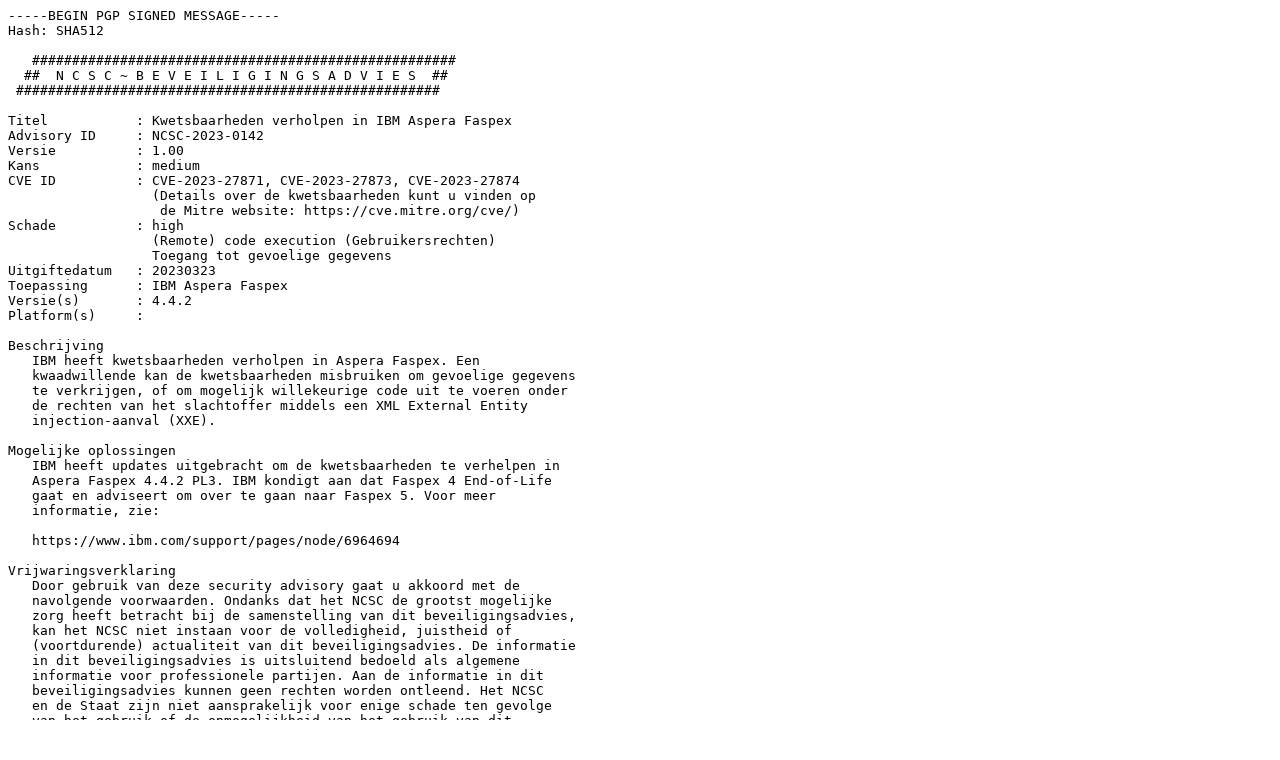

--- FILE ---
content_type: text/plain; charset=utf-8
request_url: https://advisories.ncsc.nl/2023/ncsc-2023-0142-0.txt
body_size: 3014
content:
-----BEGIN PGP SIGNED MESSAGE-----
Hash: SHA512

   #####################################################
  ##  N C S C ~ B E V E I L I G I N G S A D V I E S  ##
 #####################################################

Titel           : Kwetsbaarheden verholpen in IBM Aspera Faspex
Advisory ID     : NCSC-2023-0142
Versie          : 1.00
Kans            : medium
CVE ID          : CVE-2023-27871, CVE-2023-27873, CVE-2023-27874
                  (Details over de kwetsbaarheden kunt u vinden op
                   de Mitre website: https://cve.mitre.org/cve/)
Schade          : high
                  (Remote) code execution (Gebruikersrechten)
                  Toegang tot gevoelige gegevens
Uitgiftedatum   : 20230323
Toepassing      : IBM Aspera Faspex
Versie(s)       : 4.4.2
Platform(s)     :

Beschrijving
   IBM heeft kwetsbaarheden verholpen in Aspera Faspex. Een
   kwaadwillende kan de kwetsbaarheden misbruiken om gevoelige gegevens
   te verkrijgen, of om mogelijk willekeurige code uit te voeren onder
   de rechten van het slachtoffer middels een XML External Entity
   injection-aanval (XXE).

Mogelijke oplossingen
   IBM heeft updates uitgebracht om de kwetsbaarheden te verhelpen in
   Aspera Faspex 4.4.2 PL3. IBM kondigt aan dat Faspex 4 End-of-Life
   gaat en adviseert om over te gaan naar Faspex 5. Voor meer
   informatie, zie:

   https://www.ibm.com/support/pages/node/6964694

Vrijwaringsverklaring
   Door gebruik van deze security advisory gaat u akkoord met de
   navolgende voorwaarden. Ondanks dat het NCSC de grootst mogelijke
   zorg heeft betracht bij de samenstelling van dit beveiligingsadvies,
   kan het NCSC niet instaan voor de volledigheid, juistheid of
   (voortdurende) actualiteit van dit beveiligingsadvies. De informatie
   in dit beveiligingsadvies is uitsluitend bedoeld als algemene
   informatie voor professionele partijen. Aan de informatie in dit
   beveiligingsadvies kunnen geen rechten worden ontleend. Het NCSC
   en de Staat zijn niet aansprakelijk voor enige schade ten gevolge
   van het gebruik of de onmogelijkheid van het gebruik van dit
   beveiligingsadvies, waaronder begrepen schade ten gevolge van de
   onjuistheid of onvolledigheid van de informatie in dit
   beveiligingsadvies. Op dit beveiligingsadvies is Nederlands recht
   van toepassing. Alle geschillen in verband met en/of voortvloeiend
   uit dit beveiligingsadvies zullen worden voorgelegd aan de exclusief
   bevoegde rechter te Den Haag. Deze rechtskeuze geldt tevens voor de
   voorzieningenrechter in kort geding.

-----BEGIN PGP SIGNATURE-----
Version: Encryption Desktop 10.4.2 (Build 1298)
Charset: utf-8

wsDVAwUBZBxT7v4Vd0fJc7lbAQoISwv/Zh6dYBpToAQOW6ZzM3VA5tv3xKz4VfoA
e5uOq5/tW4/4XjCLj5gY1caZsaXlYr6Mv95eIg/apxf7pogaYzStmiygAe3rSMk0
dr/TsW3FsVOFIhJylumro4vcLR4RviDQFnVWQJWhBS1m/mtIddM4v7ldcAGwmChb
wEFLJlrIcYUFYM6esEFTjjtY//h+yn81bD2QCOS5giKStd9GlDSxYWJmr1rv6UVW
/MJzmDiW+JShYZvarK3X/BijLw+Vlq1qsX2Yewbuj5QrBUipLn4Ggiclr+6sPNlI
/R/Qb9DladTH5kQGgnp04XHgzzYyGoQVXE+nxUdjaItTdHJZucvAtYgtgZSwyp2N
jYLnIK+J3MtYu88W5lgJnwHBO1mLcrdk2wIbXmuTW+tlJ1uR2Nb3Wolu+fP0p5rD
9A4rygpUz5hQhwqGY2xMm6aYyzzMRZ5BLt2vrtzy8QlGvpWZs5atFbBQJ0vE5Cqo
xXCe4EFeAyADovvAs3WfaRmZaPZ7JPsO
=phXs
-----END PGP SIGNATURE-----
